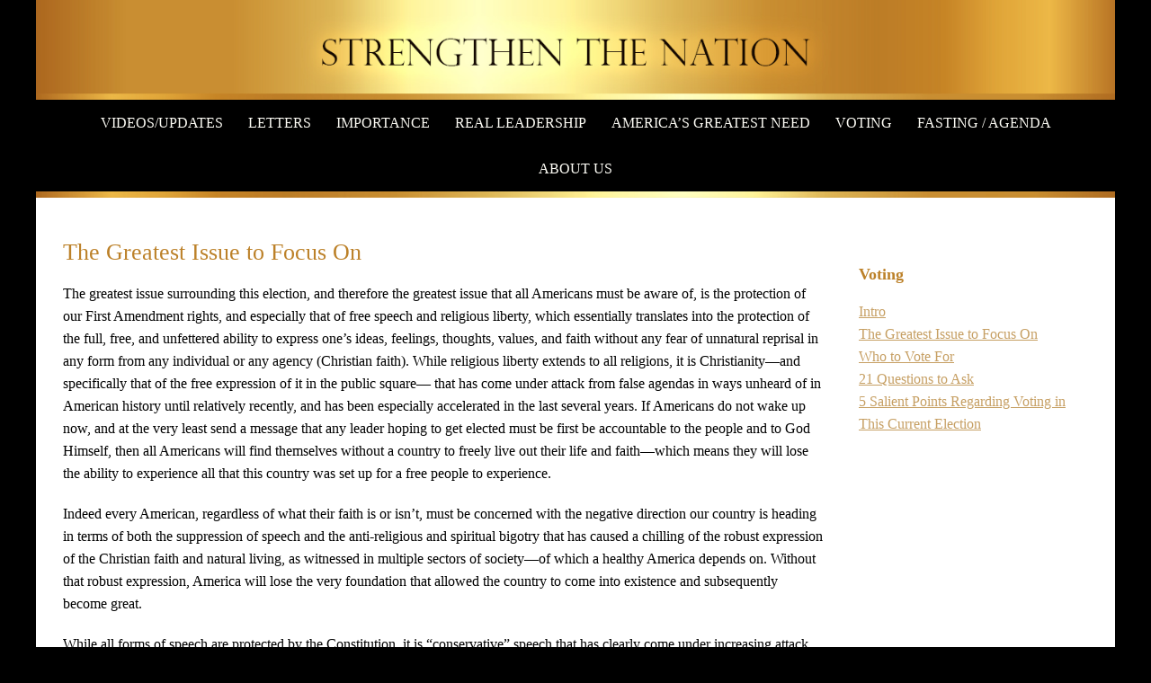

--- FILE ---
content_type: text/html; charset=UTF-8
request_url: https://www.strengthenthenation.com/the-greatest-issue-to-focus-on/
body_size: 15529
content:

<!DOCTYPE html>
<html lang="en-US">
<head>
<meta http-equiv="X-UA-Compatible" content="IE=Edge">
<meta charset="UTF-8">
<meta name="viewport" content="width=device-width, initial-scale=1">
<link rel="profile" href="https://gmpg.org/xfn/11">

<meta name='robots' content='index, follow, max-image-preview:large, max-snippet:-1, max-video-preview:-1' />
	<style>img:is([sizes="auto" i], [sizes^="auto," i]) { contain-intrinsic-size: 3000px 1500px }</style>
	
	<!-- This site is optimized with the Yoast SEO plugin v24.9 - https://yoast.com/wordpress/plugins/seo/ -->
	<title>The Greatest Issue to Focus On - Strengthen the Nation</title>
	<link rel="canonical" href="https://www.strengthenthenation.com/the-greatest-issue-to-focus-on/" />
	<meta property="og:locale" content="en_US" />
	<meta property="og:type" content="article" />
	<meta property="og:title" content="The Greatest Issue to Focus On - Strengthen the Nation" />
	<meta property="og:description" content="The greatest issue surrounding this election, and therefore the greatest issue that all Americans must be aware of, is the protection of our First Amendment rights, and especially that of free speech and religious liberty, which essentially translates into the protection of the full, free, and unfettered ability to express one’s ideas, feelings, thoughts, values, [&hellip;]" />
	<meta property="og:url" content="https://www.strengthenthenation.com/the-greatest-issue-to-focus-on/" />
	<meta property="og:site_name" content="Strengthen the Nation" />
	<meta property="article:modified_time" content="2020-10-30T16:38:33+00:00" />
	<meta name="twitter:card" content="summary_large_image" />
	<meta name="twitter:label1" content="Est. reading time" />
	<meta name="twitter:data1" content="2 minutes" />
	<script type="application/ld+json" class="yoast-schema-graph">{"@context":"https://schema.org","@graph":[{"@type":"WebPage","@id":"https://www.strengthenthenation.com/the-greatest-issue-to-focus-on/","url":"https://www.strengthenthenation.com/the-greatest-issue-to-focus-on/","name":"The Greatest Issue to Focus On - Strengthen the Nation","isPartOf":{"@id":"https://www.strengthenthenation.com/#website"},"datePublished":"2020-10-05T05:21:07+00:00","dateModified":"2020-10-30T16:38:33+00:00","breadcrumb":{"@id":"https://www.strengthenthenation.com/the-greatest-issue-to-focus-on/#breadcrumb"},"inLanguage":"en-US","potentialAction":[{"@type":"ReadAction","target":["https://www.strengthenthenation.com/the-greatest-issue-to-focus-on/"]}]},{"@type":"BreadcrumbList","@id":"https://www.strengthenthenation.com/the-greatest-issue-to-focus-on/#breadcrumb","itemListElement":[{"@type":"ListItem","position":1,"name":"Home","item":"https://www.strengthenthenation.com/"},{"@type":"ListItem","position":2,"name":"The Greatest Issue to Focus On"}]},{"@type":"WebSite","@id":"https://www.strengthenthenation.com/#website","url":"https://www.strengthenthenation.com/","name":"Strengthen the Nation - Prayer for the 2024 Election","description":"Prayer for the 2024 Election","publisher":{"@id":"https://www.strengthenthenation.com/#organization"},"potentialAction":[{"@type":"SearchAction","target":{"@type":"EntryPoint","urlTemplate":"https://www.strengthenthenation.com/?s={search_term_string}"},"query-input":{"@type":"PropertyValueSpecification","valueRequired":true,"valueName":"search_term_string"}}],"inLanguage":"en-US"},{"@type":"Organization","@id":"https://www.strengthenthenation.com/#organization","name":"Strengthen the Nation","url":"https://www.strengthenthenation.com/","logo":{"@type":"ImageObject","inLanguage":"en-US","@id":"https://www.strengthenthenation.com/#/schema/logo/image/","url":"https://www.strengthenthenation.com/wp-content/uploads/2020/10/sign-up-to-fast-for-2020-vote.png","contentUrl":"https://www.strengthenthenation.com/wp-content/uploads/2020/10/sign-up-to-fast-for-2020-vote.png","width":403,"height":377,"caption":"Strengthen the Nation"},"image":{"@id":"https://www.strengthenthenation.com/#/schema/logo/image/"}}]}</script>
	<!-- / Yoast SEO plugin. -->


<link rel='dns-prefetch' href='//www.strengthenthenation.com' />
<link rel='dns-prefetch' href='//stats.wp.com' />
<link rel="alternate" type="application/rss+xml" title="Strengthen the Nation &raquo; Feed" href="https://www.strengthenthenation.com/feed/" />
<link rel="alternate" type="application/rss+xml" title="Strengthen the Nation &raquo; Comments Feed" href="https://www.strengthenthenation.com/comments/feed/" />
<script type="text/javascript">
/* <![CDATA[ */
window._wpemojiSettings = {"baseUrl":"https:\/\/s.w.org\/images\/core\/emoji\/16.0.1\/72x72\/","ext":".png","svgUrl":"https:\/\/s.w.org\/images\/core\/emoji\/16.0.1\/svg\/","svgExt":".svg","source":{"concatemoji":"https:\/\/www.strengthenthenation.com\/wp-includes\/js\/wp-emoji-release.min.js?ver=6.8.3"}};
/*! This file is auto-generated */
!function(s,n){var o,i,e;function c(e){try{var t={supportTests:e,timestamp:(new Date).valueOf()};sessionStorage.setItem(o,JSON.stringify(t))}catch(e){}}function p(e,t,n){e.clearRect(0,0,e.canvas.width,e.canvas.height),e.fillText(t,0,0);var t=new Uint32Array(e.getImageData(0,0,e.canvas.width,e.canvas.height).data),a=(e.clearRect(0,0,e.canvas.width,e.canvas.height),e.fillText(n,0,0),new Uint32Array(e.getImageData(0,0,e.canvas.width,e.canvas.height).data));return t.every(function(e,t){return e===a[t]})}function u(e,t){e.clearRect(0,0,e.canvas.width,e.canvas.height),e.fillText(t,0,0);for(var n=e.getImageData(16,16,1,1),a=0;a<n.data.length;a++)if(0!==n.data[a])return!1;return!0}function f(e,t,n,a){switch(t){case"flag":return n(e,"\ud83c\udff3\ufe0f\u200d\u26a7\ufe0f","\ud83c\udff3\ufe0f\u200b\u26a7\ufe0f")?!1:!n(e,"\ud83c\udde8\ud83c\uddf6","\ud83c\udde8\u200b\ud83c\uddf6")&&!n(e,"\ud83c\udff4\udb40\udc67\udb40\udc62\udb40\udc65\udb40\udc6e\udb40\udc67\udb40\udc7f","\ud83c\udff4\u200b\udb40\udc67\u200b\udb40\udc62\u200b\udb40\udc65\u200b\udb40\udc6e\u200b\udb40\udc67\u200b\udb40\udc7f");case"emoji":return!a(e,"\ud83e\udedf")}return!1}function g(e,t,n,a){var r="undefined"!=typeof WorkerGlobalScope&&self instanceof WorkerGlobalScope?new OffscreenCanvas(300,150):s.createElement("canvas"),o=r.getContext("2d",{willReadFrequently:!0}),i=(o.textBaseline="top",o.font="600 32px Arial",{});return e.forEach(function(e){i[e]=t(o,e,n,a)}),i}function t(e){var t=s.createElement("script");t.src=e,t.defer=!0,s.head.appendChild(t)}"undefined"!=typeof Promise&&(o="wpEmojiSettingsSupports",i=["flag","emoji"],n.supports={everything:!0,everythingExceptFlag:!0},e=new Promise(function(e){s.addEventListener("DOMContentLoaded",e,{once:!0})}),new Promise(function(t){var n=function(){try{var e=JSON.parse(sessionStorage.getItem(o));if("object"==typeof e&&"number"==typeof e.timestamp&&(new Date).valueOf()<e.timestamp+604800&&"object"==typeof e.supportTests)return e.supportTests}catch(e){}return null}();if(!n){if("undefined"!=typeof Worker&&"undefined"!=typeof OffscreenCanvas&&"undefined"!=typeof URL&&URL.createObjectURL&&"undefined"!=typeof Blob)try{var e="postMessage("+g.toString()+"("+[JSON.stringify(i),f.toString(),p.toString(),u.toString()].join(",")+"));",a=new Blob([e],{type:"text/javascript"}),r=new Worker(URL.createObjectURL(a),{name:"wpTestEmojiSupports"});return void(r.onmessage=function(e){c(n=e.data),r.terminate(),t(n)})}catch(e){}c(n=g(i,f,p,u))}t(n)}).then(function(e){for(var t in e)n.supports[t]=e[t],n.supports.everything=n.supports.everything&&n.supports[t],"flag"!==t&&(n.supports.everythingExceptFlag=n.supports.everythingExceptFlag&&n.supports[t]);n.supports.everythingExceptFlag=n.supports.everythingExceptFlag&&!n.supports.flag,n.DOMReady=!1,n.readyCallback=function(){n.DOMReady=!0}}).then(function(){return e}).then(function(){var e;n.supports.everything||(n.readyCallback(),(e=n.source||{}).concatemoji?t(e.concatemoji):e.wpemoji&&e.twemoji&&(t(e.twemoji),t(e.wpemoji)))}))}((window,document),window._wpemojiSettings);
/* ]]> */
</script>
<style id='wp-emoji-styles-inline-css' type='text/css'>

	img.wp-smiley, img.emoji {
		display: inline !important;
		border: none !important;
		box-shadow: none !important;
		height: 1em !important;
		width: 1em !important;
		margin: 0 0.07em !important;
		vertical-align: -0.1em !important;
		background: none !important;
		padding: 0 !important;
	}
</style>
<link rel='stylesheet' id='wp-block-library-css' href='https://www.strengthenthenation.com/wp-includes/css/dist/block-library/style.min.css?ver=6.8.3' type='text/css' media='all' />
<style id='wp-block-library-theme-inline-css' type='text/css'>
.wp-block-audio :where(figcaption){color:#555;font-size:13px;text-align:center}.is-dark-theme .wp-block-audio :where(figcaption){color:#ffffffa6}.wp-block-audio{margin:0 0 1em}.wp-block-code{border:1px solid #ccc;border-radius:4px;font-family:Menlo,Consolas,monaco,monospace;padding:.8em 1em}.wp-block-embed :where(figcaption){color:#555;font-size:13px;text-align:center}.is-dark-theme .wp-block-embed :where(figcaption){color:#ffffffa6}.wp-block-embed{margin:0 0 1em}.blocks-gallery-caption{color:#555;font-size:13px;text-align:center}.is-dark-theme .blocks-gallery-caption{color:#ffffffa6}:root :where(.wp-block-image figcaption){color:#555;font-size:13px;text-align:center}.is-dark-theme :root :where(.wp-block-image figcaption){color:#ffffffa6}.wp-block-image{margin:0 0 1em}.wp-block-pullquote{border-bottom:4px solid;border-top:4px solid;color:currentColor;margin-bottom:1.75em}.wp-block-pullquote cite,.wp-block-pullquote footer,.wp-block-pullquote__citation{color:currentColor;font-size:.8125em;font-style:normal;text-transform:uppercase}.wp-block-quote{border-left:.25em solid;margin:0 0 1.75em;padding-left:1em}.wp-block-quote cite,.wp-block-quote footer{color:currentColor;font-size:.8125em;font-style:normal;position:relative}.wp-block-quote:where(.has-text-align-right){border-left:none;border-right:.25em solid;padding-left:0;padding-right:1em}.wp-block-quote:where(.has-text-align-center){border:none;padding-left:0}.wp-block-quote.is-large,.wp-block-quote.is-style-large,.wp-block-quote:where(.is-style-plain){border:none}.wp-block-search .wp-block-search__label{font-weight:700}.wp-block-search__button{border:1px solid #ccc;padding:.375em .625em}:where(.wp-block-group.has-background){padding:1.25em 2.375em}.wp-block-separator.has-css-opacity{opacity:.4}.wp-block-separator{border:none;border-bottom:2px solid;margin-left:auto;margin-right:auto}.wp-block-separator.has-alpha-channel-opacity{opacity:1}.wp-block-separator:not(.is-style-wide):not(.is-style-dots){width:100px}.wp-block-separator.has-background:not(.is-style-dots){border-bottom:none;height:1px}.wp-block-separator.has-background:not(.is-style-wide):not(.is-style-dots){height:2px}.wp-block-table{margin:0 0 1em}.wp-block-table td,.wp-block-table th{word-break:normal}.wp-block-table :where(figcaption){color:#555;font-size:13px;text-align:center}.is-dark-theme .wp-block-table :where(figcaption){color:#ffffffa6}.wp-block-video :where(figcaption){color:#555;font-size:13px;text-align:center}.is-dark-theme .wp-block-video :where(figcaption){color:#ffffffa6}.wp-block-video{margin:0 0 1em}:root :where(.wp-block-template-part.has-background){margin-bottom:0;margin-top:0;padding:1.25em 2.375em}
</style>
<style id='classic-theme-styles-inline-css' type='text/css'>
/*! This file is auto-generated */
.wp-block-button__link{color:#fff;background-color:#32373c;border-radius:9999px;box-shadow:none;text-decoration:none;padding:calc(.667em + 2px) calc(1.333em + 2px);font-size:1.125em}.wp-block-file__button{background:#32373c;color:#fff;text-decoration:none}
</style>
<link rel='stylesheet' id='mediaelement-css' href='https://www.strengthenthenation.com/wp-includes/js/mediaelement/mediaelementplayer-legacy.min.css?ver=4.2.17' type='text/css' media='all' />
<link rel='stylesheet' id='wp-mediaelement-css' href='https://www.strengthenthenation.com/wp-includes/js/mediaelement/wp-mediaelement.min.css?ver=6.8.3' type='text/css' media='all' />
<style id='jetpack-sharing-buttons-style-inline-css' type='text/css'>
.jetpack-sharing-buttons__services-list{display:flex;flex-direction:row;flex-wrap:wrap;gap:0;list-style-type:none;margin:5px;padding:0}.jetpack-sharing-buttons__services-list.has-small-icon-size{font-size:12px}.jetpack-sharing-buttons__services-list.has-normal-icon-size{font-size:16px}.jetpack-sharing-buttons__services-list.has-large-icon-size{font-size:24px}.jetpack-sharing-buttons__services-list.has-huge-icon-size{font-size:36px}@media print{.jetpack-sharing-buttons__services-list{display:none!important}}.editor-styles-wrapper .wp-block-jetpack-sharing-buttons{gap:0;padding-inline-start:0}ul.jetpack-sharing-buttons__services-list.has-background{padding:1.25em 2.375em}
</style>
<style id='global-styles-inline-css' type='text/css'>
:root{--wp--preset--aspect-ratio--square: 1;--wp--preset--aspect-ratio--4-3: 4/3;--wp--preset--aspect-ratio--3-4: 3/4;--wp--preset--aspect-ratio--3-2: 3/2;--wp--preset--aspect-ratio--2-3: 2/3;--wp--preset--aspect-ratio--16-9: 16/9;--wp--preset--aspect-ratio--9-16: 9/16;--wp--preset--color--black: #000000;--wp--preset--color--cyan-bluish-gray: #abb8c3;--wp--preset--color--white: #ffffff;--wp--preset--color--pale-pink: #f78da7;--wp--preset--color--vivid-red: #cf2e2e;--wp--preset--color--luminous-vivid-orange: #ff6900;--wp--preset--color--luminous-vivid-amber: #fcb900;--wp--preset--color--light-green-cyan: #7bdcb5;--wp--preset--color--vivid-green-cyan: #00d084;--wp--preset--color--pale-cyan-blue: #8ed1fc;--wp--preset--color--vivid-cyan-blue: #0693e3;--wp--preset--color--vivid-purple: #9b51e0;--wp--preset--gradient--vivid-cyan-blue-to-vivid-purple: linear-gradient(135deg,rgba(6,147,227,1) 0%,rgb(155,81,224) 100%);--wp--preset--gradient--light-green-cyan-to-vivid-green-cyan: linear-gradient(135deg,rgb(122,220,180) 0%,rgb(0,208,130) 100%);--wp--preset--gradient--luminous-vivid-amber-to-luminous-vivid-orange: linear-gradient(135deg,rgba(252,185,0,1) 0%,rgba(255,105,0,1) 100%);--wp--preset--gradient--luminous-vivid-orange-to-vivid-red: linear-gradient(135deg,rgba(255,105,0,1) 0%,rgb(207,46,46) 100%);--wp--preset--gradient--very-light-gray-to-cyan-bluish-gray: linear-gradient(135deg,rgb(238,238,238) 0%,rgb(169,184,195) 100%);--wp--preset--gradient--cool-to-warm-spectrum: linear-gradient(135deg,rgb(74,234,220) 0%,rgb(151,120,209) 20%,rgb(207,42,186) 40%,rgb(238,44,130) 60%,rgb(251,105,98) 80%,rgb(254,248,76) 100%);--wp--preset--gradient--blush-light-purple: linear-gradient(135deg,rgb(255,206,236) 0%,rgb(152,150,240) 100%);--wp--preset--gradient--blush-bordeaux: linear-gradient(135deg,rgb(254,205,165) 0%,rgb(254,45,45) 50%,rgb(107,0,62) 100%);--wp--preset--gradient--luminous-dusk: linear-gradient(135deg,rgb(255,203,112) 0%,rgb(199,81,192) 50%,rgb(65,88,208) 100%);--wp--preset--gradient--pale-ocean: linear-gradient(135deg,rgb(255,245,203) 0%,rgb(182,227,212) 50%,rgb(51,167,181) 100%);--wp--preset--gradient--electric-grass: linear-gradient(135deg,rgb(202,248,128) 0%,rgb(113,206,126) 100%);--wp--preset--gradient--midnight: linear-gradient(135deg,rgb(2,3,129) 0%,rgb(40,116,252) 100%);--wp--preset--font-size--small: 13px;--wp--preset--font-size--medium: 20px;--wp--preset--font-size--large: 36px;--wp--preset--font-size--x-large: 42px;--wp--preset--spacing--20: 0.44rem;--wp--preset--spacing--30: 0.67rem;--wp--preset--spacing--40: 1rem;--wp--preset--spacing--50: 1.5rem;--wp--preset--spacing--60: 2.25rem;--wp--preset--spacing--70: 3.38rem;--wp--preset--spacing--80: 5.06rem;--wp--preset--shadow--natural: 6px 6px 9px rgba(0, 0, 0, 0.2);--wp--preset--shadow--deep: 12px 12px 50px rgba(0, 0, 0, 0.4);--wp--preset--shadow--sharp: 6px 6px 0px rgba(0, 0, 0, 0.2);--wp--preset--shadow--outlined: 6px 6px 0px -3px rgba(255, 255, 255, 1), 6px 6px rgba(0, 0, 0, 1);--wp--preset--shadow--crisp: 6px 6px 0px rgba(0, 0, 0, 1);}:where(.is-layout-flex){gap: 0.5em;}:where(.is-layout-grid){gap: 0.5em;}body .is-layout-flex{display: flex;}.is-layout-flex{flex-wrap: wrap;align-items: center;}.is-layout-flex > :is(*, div){margin: 0;}body .is-layout-grid{display: grid;}.is-layout-grid > :is(*, div){margin: 0;}:where(.wp-block-columns.is-layout-flex){gap: 2em;}:where(.wp-block-columns.is-layout-grid){gap: 2em;}:where(.wp-block-post-template.is-layout-flex){gap: 1.25em;}:where(.wp-block-post-template.is-layout-grid){gap: 1.25em;}.has-black-color{color: var(--wp--preset--color--black) !important;}.has-cyan-bluish-gray-color{color: var(--wp--preset--color--cyan-bluish-gray) !important;}.has-white-color{color: var(--wp--preset--color--white) !important;}.has-pale-pink-color{color: var(--wp--preset--color--pale-pink) !important;}.has-vivid-red-color{color: var(--wp--preset--color--vivid-red) !important;}.has-luminous-vivid-orange-color{color: var(--wp--preset--color--luminous-vivid-orange) !important;}.has-luminous-vivid-amber-color{color: var(--wp--preset--color--luminous-vivid-amber) !important;}.has-light-green-cyan-color{color: var(--wp--preset--color--light-green-cyan) !important;}.has-vivid-green-cyan-color{color: var(--wp--preset--color--vivid-green-cyan) !important;}.has-pale-cyan-blue-color{color: var(--wp--preset--color--pale-cyan-blue) !important;}.has-vivid-cyan-blue-color{color: var(--wp--preset--color--vivid-cyan-blue) !important;}.has-vivid-purple-color{color: var(--wp--preset--color--vivid-purple) !important;}.has-black-background-color{background-color: var(--wp--preset--color--black) !important;}.has-cyan-bluish-gray-background-color{background-color: var(--wp--preset--color--cyan-bluish-gray) !important;}.has-white-background-color{background-color: var(--wp--preset--color--white) !important;}.has-pale-pink-background-color{background-color: var(--wp--preset--color--pale-pink) !important;}.has-vivid-red-background-color{background-color: var(--wp--preset--color--vivid-red) !important;}.has-luminous-vivid-orange-background-color{background-color: var(--wp--preset--color--luminous-vivid-orange) !important;}.has-luminous-vivid-amber-background-color{background-color: var(--wp--preset--color--luminous-vivid-amber) !important;}.has-light-green-cyan-background-color{background-color: var(--wp--preset--color--light-green-cyan) !important;}.has-vivid-green-cyan-background-color{background-color: var(--wp--preset--color--vivid-green-cyan) !important;}.has-pale-cyan-blue-background-color{background-color: var(--wp--preset--color--pale-cyan-blue) !important;}.has-vivid-cyan-blue-background-color{background-color: var(--wp--preset--color--vivid-cyan-blue) !important;}.has-vivid-purple-background-color{background-color: var(--wp--preset--color--vivid-purple) !important;}.has-black-border-color{border-color: var(--wp--preset--color--black) !important;}.has-cyan-bluish-gray-border-color{border-color: var(--wp--preset--color--cyan-bluish-gray) !important;}.has-white-border-color{border-color: var(--wp--preset--color--white) !important;}.has-pale-pink-border-color{border-color: var(--wp--preset--color--pale-pink) !important;}.has-vivid-red-border-color{border-color: var(--wp--preset--color--vivid-red) !important;}.has-luminous-vivid-orange-border-color{border-color: var(--wp--preset--color--luminous-vivid-orange) !important;}.has-luminous-vivid-amber-border-color{border-color: var(--wp--preset--color--luminous-vivid-amber) !important;}.has-light-green-cyan-border-color{border-color: var(--wp--preset--color--light-green-cyan) !important;}.has-vivid-green-cyan-border-color{border-color: var(--wp--preset--color--vivid-green-cyan) !important;}.has-pale-cyan-blue-border-color{border-color: var(--wp--preset--color--pale-cyan-blue) !important;}.has-vivid-cyan-blue-border-color{border-color: var(--wp--preset--color--vivid-cyan-blue) !important;}.has-vivid-purple-border-color{border-color: var(--wp--preset--color--vivid-purple) !important;}.has-vivid-cyan-blue-to-vivid-purple-gradient-background{background: var(--wp--preset--gradient--vivid-cyan-blue-to-vivid-purple) !important;}.has-light-green-cyan-to-vivid-green-cyan-gradient-background{background: var(--wp--preset--gradient--light-green-cyan-to-vivid-green-cyan) !important;}.has-luminous-vivid-amber-to-luminous-vivid-orange-gradient-background{background: var(--wp--preset--gradient--luminous-vivid-amber-to-luminous-vivid-orange) !important;}.has-luminous-vivid-orange-to-vivid-red-gradient-background{background: var(--wp--preset--gradient--luminous-vivid-orange-to-vivid-red) !important;}.has-very-light-gray-to-cyan-bluish-gray-gradient-background{background: var(--wp--preset--gradient--very-light-gray-to-cyan-bluish-gray) !important;}.has-cool-to-warm-spectrum-gradient-background{background: var(--wp--preset--gradient--cool-to-warm-spectrum) !important;}.has-blush-light-purple-gradient-background{background: var(--wp--preset--gradient--blush-light-purple) !important;}.has-blush-bordeaux-gradient-background{background: var(--wp--preset--gradient--blush-bordeaux) !important;}.has-luminous-dusk-gradient-background{background: var(--wp--preset--gradient--luminous-dusk) !important;}.has-pale-ocean-gradient-background{background: var(--wp--preset--gradient--pale-ocean) !important;}.has-electric-grass-gradient-background{background: var(--wp--preset--gradient--electric-grass) !important;}.has-midnight-gradient-background{background: var(--wp--preset--gradient--midnight) !important;}.has-small-font-size{font-size: var(--wp--preset--font-size--small) !important;}.has-medium-font-size{font-size: var(--wp--preset--font-size--medium) !important;}.has-large-font-size{font-size: var(--wp--preset--font-size--large) !important;}.has-x-large-font-size{font-size: var(--wp--preset--font-size--x-large) !important;}
:where(.wp-block-post-template.is-layout-flex){gap: 1.25em;}:where(.wp-block-post-template.is-layout-grid){gap: 1.25em;}
:where(.wp-block-columns.is-layout-flex){gap: 2em;}:where(.wp-block-columns.is-layout-grid){gap: 2em;}
:root :where(.wp-block-pullquote){font-size: 1.5em;line-height: 1.6;}
</style>
<link rel='stylesheet' id='puresimple-responsive-css' href='https://www.strengthenthenation.com/wp-content/themes/puresimple-main/css/responsive.min.css?ver=3.1.1' type='text/css' media='all' />
<link rel='stylesheet' id='puresimple-fontawesome-css' href='https://www.strengthenthenation.com/wp-content/themes/puresimple-main/css/font-awesome.min.css?ver=4.4.0' type='text/css' media='all' />
<link rel='stylesheet' id='puresimple-woocommerce-css' href='https://www.strengthenthenation.com/wp-content/themes/puresimple-main/woocommerce/woocommerce.css?ver=4.3.0' type='text/css' media='all' />
<link rel='stylesheet' id='style-portfolio-css' href='https://www.strengthenthenation.com/wp-content/themes/puresimple-main/css/portfolio.css?ver=4.3.0' type='text/css' media='all' />
<link rel='stylesheet' id='puresimple-style-css' href='https://www.strengthenthenation.com/wp-content/themes/puresimple-main/style.css?ver=4.6.0' type='text/css' media='all' />
<link rel='stylesheet' id='sharedaddy-css' href='https://www.strengthenthenation.com/wp-content/plugins/jetpack/modules/sharedaddy/sharing.css?ver=14.5' type='text/css' media='all' />
<link rel='stylesheet' id='social-logos-css' href='https://www.strengthenthenation.com/wp-content/plugins/jetpack/_inc/social-logos/social-logos.min.css?ver=14.5' type='text/css' media='all' />
<script type="text/javascript" src="https://www.strengthenthenation.com/wp-includes/js/jquery/jquery.min.js?ver=3.7.1" id="jquery-core-js"></script>
<script type="text/javascript" src="https://www.strengthenthenation.com/wp-includes/js/jquery/jquery-migrate.min.js?ver=3.4.1" id="jquery-migrate-js"></script>
<script type="text/javascript" src="https://www.strengthenthenation.com/wp-content/themes/puresimple-main/js/jquery-ui.js?ver=6.8.3" id="puresimple-jquery-ui-js"></script>
<script type="text/javascript" src="https://www.strengthenthenation.com/wp-content/themes/puresimple-main/js/woocommerce-zoom.js?ver=6.8.3" id="woocommerce-zoom-js"></script>
<link rel="https://api.w.org/" href="https://www.strengthenthenation.com/wp-json/" /><link rel="alternate" title="JSON" type="application/json" href="https://www.strengthenthenation.com/wp-json/wp/v2/pages/36" /><link rel="EditURI" type="application/rsd+xml" title="RSD" href="https://www.strengthenthenation.com/xmlrpc.php?rsd" />
<meta name="generator" content="WordPress 6.8.3" />
<link rel='shortlink' href='https://www.strengthenthenation.com/?p=36' />
<link rel="alternate" title="oEmbed (JSON)" type="application/json+oembed" href="https://www.strengthenthenation.com/wp-json/oembed/1.0/embed?url=https%3A%2F%2Fwww.strengthenthenation.com%2Fthe-greatest-issue-to-focus-on%2F" />
<link rel="alternate" title="oEmbed (XML)" type="text/xml+oembed" href="https://www.strengthenthenation.com/wp-json/oembed/1.0/embed?url=https%3A%2F%2Fwww.strengthenthenation.com%2Fthe-greatest-issue-to-focus-on%2F&#038;format=xml" />
	<style>img#wpstats{display:none}</style>
		<style type="text/css">
html {font-size: 100%;} body{background-color:#000000;}a, a:visited {color:#c69f63;}a:focus, a:hover {color:#767676;}.more-link a {background-color: #789993;	color: #ffffff;}.more-link a:hover {background-color: #a48a61; color: #ffffff;}#footer-menu a {color: #fefdf6;}#footer-menu a:hover {color: #767676;}#bottom-wrapper a,#bottom-wrapper .tagcloud a {color: #ffffff;}#bottom-wrapper a:hover {color: #cadad7;}#bottom-wrapper .tagcloud a {border-color: #cadad7;}#socialbar .socialicon {background-color: #42474d;}#socialbar a {color: #767676;}#socialbar a:hover {color: #9c9c9c;}.entry-title {font-size: 1.625rem;}.widget-title {font-size: 1.313rem;}#content {font-size: 1rem;}#bottom-wrapper {font-size: 1rem;}.site-tagline:before {background-color: #b9b9b9;}#cta {background-color:#ffffff;}h1 {font-size: 1.75rem;}h2 {font-size: 1.625rem;}h3 {font-size: 1.438rem;}h4 {font-size: 1.125rem;}h5 {font-size: 1rem;}h6 {font-size: 0.875rem;}#cta-heading {color:#4c4c4c;}.entry-title, .entry-title a {color:#bc8129;}.type-page .entry-title::after {background-color:#789993;}.widget-title {color:#fefdf6;}#bottom-wrapper .widget-title {color:#000000;}#footer-heading {color:#bc8a3e;}#bottom-wrapper {background-color:#a5821a;} #pure-headercaption { color: #fff }.menu-toggle {background-color: #bc8a3e; color: #fefdf6;} .site-navigation.toggled-on a {background: #bc8a3e; color:#ffffff;}

@media screen and (min-width: 783px) {.site-navigation ul {font-size: 1rem;}.primary-navigation li li > a {font-size: 1rem;}.primary-navigation li li > a {color:#fefdf6; border-color:#bc8129;}.primary-navigation li a,.site-navigation a:hover,.site-navigation .current-menu-item > a,.site-navigation .current-menu-item > a,.site-navigation .current-menu-ancestor > a {color:#fefdf6;}.primary-navigation ul ul,.primary-navigation li a:hover,.primary-navigation li li:hover > a,.primary-navigation li li.focus > a,.primary-navigation ul ul a:hover,.primary-navigation ul ul li.focus > a {background-color:#bc8129;}.site-navigation .current-menu-item > a,
.site-navigation .current-menu-ancestor > a {background-color: #000000;}	.home.current-menu-item a {background: none;}}
</style>
<script type="text/javascript">
	(function ( $ ) {
		$(document).ready(function(){
			var active = $("<p></p>").text();
			var scroll_number = $("<p></p>").text();

			if (active == 1) {
				$(window).scroll(function() {
				if ($(window).scrollTop() > scroll_number) {
            		navigation_scrolling();
      			}
				else {
            		$(".navigation").css({"position":"relative"});
		 		}
   			});

			function navigation_scrolling () {
            	 $(".navigation ").css({"position":"fixed", "right":"0px", "left":"0px", "top": "0px","z-index":"9999"});
			}

			}
		});


})(jQuery);

</script>
<style type="text/css">.recentcomments a{display:inline !important;padding:0 !important;margin:0 !important;}</style><link rel="icon" href="https://www.strengthenthenation.com/wp-content/uploads/2020/10/cropped-vote-2020-president-of-the-united-states-1-32x32.jpg" sizes="32x32" />
<link rel="icon" href="https://www.strengthenthenation.com/wp-content/uploads/2020/10/cropped-vote-2020-president-of-the-united-states-1-192x192.jpg" sizes="192x192" />
<link rel="apple-touch-icon" href="https://www.strengthenthenation.com/wp-content/uploads/2020/10/cropped-vote-2020-president-of-the-united-states-1-180x180.jpg" />
<meta name="msapplication-TileImage" content="https://www.strengthenthenation.com/wp-content/uploads/2020/10/cropped-vote-2020-president-of-the-united-states-1-270x270.jpg" />
		<style type="text/css" id="wp-custom-css">
			#page {
	border-top: 0;
	box-shadow: 0 0 0 0 rgba(0,0,0,0);
}

#page.boxsmall {
	max-width: 1200px;
	margin: 0 auto;
}

.type-page .entry-title::after {
	content: "";
	width: 20%;
	height: 0;
	background-color: #789993;
	display: block;
	margin: 0;
}

#bottom-wrapper {
	background-image: url("/wp-content/uploads/2020/10/gold-bg.jpg");
}

#content {
    padding: 0px;
}

.entry-title, .entry-meta {
    margin: 3rem 0 auto;
}

.navigation {
    font-family:'Perpetua Titling MT W00 Light';
}

body {
    font-family:'Perpetua MT W03 Regular';
}		</style>
		</head>

<body data-rsssl=1 class="wp-singular page-template-default page page-id-36 wp-theme-puresimple-main metaslider-plugin">
<!-- add move to top feture -->

<div id="page" class="boxsmall hfeed site">
	<a class="skip-link screen-reader-text" href="#content">Skip to content</a>
<div id="metaslider-id-232" style="width: 100%;" class="ml-slider-3-97-0 metaslider metaslider-flex metaslider-232 ml-slider ms-theme-default nav-hidden" role="region" aria-roledescription="Slideshow" aria-label="strengthen the nation" data-width="1400">
    <div id="metaslider_container_232">
        <div id="metaslider_232">
            <ul class='slides'>
                <li style="display: block; width: 100%;" class="slide-234 ms-image " aria-roledescription="slide" aria-label="slide-234" data-date="2020-10-26 05:56:27"><a href="https://www.strengthenthenation.com/" target="_self" class="metaslider_image_link"><img src="https://www.strengthenthenation.com/wp-content/uploads/2020/10/strengthen-the-nation-presidential-vote-2020.jpg" height="130" width="1400" alt="" class="slider-232 slide-234" title="strengthen-the-nation-presidential-vote-2020" /></a></li>
            </ul>
        </div>
        
    </div>
</div>	<div class="navigation clearfix" style="background-color: #000000;">
  	<div class="container">
      	<div class="row">
         	<div class="col-md-12">
	            <div id="navbar" class="navbar">

					<nav id="primary-navigation" class="site-navigation primary-navigation" role="navigation">
					  	<button for="drop" class="menu-toggle toggle visible-xs visible-sm hidden-md hidden-lg">Menu</button>
						<input type="checkbox" id="drop" />
						<ul id="menu-main-menu" class="nav-menu"><li id="menu-item-681" class="menu-item menu-item-type-custom menu-item-object-custom menu-item-has-children menu-item-681"><a href="#">Videos/Updates</a><label for="drop-681" class="toggle">+</label><input type="checkbox" id="drop-681"/>
<ul class="sub-menu">
	<li id="menu-item-612" class="menu-item menu-item-type-post_type menu-item-object-page menu-item-612"><a href="https://www.strengthenthenation.com/introduction/">Videos/Updates</a></li>
	<li id="menu-item-687" class="menu-item menu-item-type-post_type menu-item-object-page menu-item-687"><a href="https://www.strengthenthenation.com/gods-hand-in-the-2024-election/">God’s Hand in the 2024 Election</a></li>
	<li id="menu-item-378" class="menu-item menu-item-type-post_type menu-item-object-page menu-item-378"><a href="https://www.strengthenthenation.com/join-us/">Join Us!</a></li>
</ul>
</li>
<li id="menu-item-699" class="menu-item menu-item-type-custom menu-item-object-custom menu-item-has-children menu-item-699"><a href="#">Letters</a><label for="drop-699" class="toggle">+</label><input type="checkbox" id="drop-699"/>
<ul class="sub-menu">
	<li id="menu-item-616" class="menu-item menu-item-type-post_type menu-item-object-page menu-item-616"><a href="https://www.strengthenthenation.com/message-to-america-first-leaders/">Save Our Nation</a></li>
	<li id="menu-item-709" class="menu-item menu-item-type-post_type menu-item-object-page menu-item-709"><a href="https://www.strengthenthenation.com/covid-19-vaccine-mandates/">Covid-19 Vaccine Mandates</a></li>
</ul>
</li>
<li id="menu-item-300" class="menu-item menu-item-type-custom menu-item-object-custom menu-item-has-children menu-item-300"><a>Importance</a><label for="drop-300" class="toggle">+</label><input type="checkbox" id="drop-300"/>
<ul class="sub-menu">
	<li id="menu-item-627" class="menu-item menu-item-type-post_type menu-item-object-page menu-item-627"><a href="https://www.strengthenthenation.com/importance-of-the-2024-election/">Importance of the 2024 Election</a></li>
	<li id="menu-item-602" class="menu-item menu-item-type-post_type menu-item-object-page menu-item-602"><a href="https://www.strengthenthenation.com/why-fasting-and-prayer-is-needed/">Why Fasting and Prayer is Needed</a></li>
	<li id="menu-item-65" class="menu-item menu-item-type-post_type menu-item-object-page menu-item-65"><a href="https://www.strengthenthenation.com/importance-of-america/">Importance of America</a></li>
	<li id="menu-item-589" class="menu-item menu-item-type-post_type menu-item-object-page menu-item-589"><a href="https://www.strengthenthenation.com/importance-of-the-office-of-the-presidency/">Importance of the Office of the Presidency</a></li>
	<li id="menu-item-414" class="menu-item menu-item-type-post_type menu-item-object-page menu-item-414"><a href="https://www.strengthenthenation.com/purpose-and-goals/">Purpose and Goals</a></li>
	<li id="menu-item-607" class="menu-item menu-item-type-post_type menu-item-object-page menu-item-607"><a href="https://www.strengthenthenation.com/who-should-participate/">Who Should Participate?</a></li>
</ul>
</li>
<li id="menu-item-60" class="menu-item menu-item-type-custom menu-item-object-custom menu-item-has-children menu-item-60"><a>Real Leadership</a><label for="drop-60" class="toggle">+</label><input type="checkbox" id="drop-60"/>
<ul class="sub-menu">
	<li id="menu-item-640" class="menu-item menu-item-type-post_type menu-item-object-page menu-item-640"><a href="https://www.strengthenthenation.com/what-to-look-for-in-a-president/">What to Look for in a President</a></li>
	<li id="menu-item-637" class="menu-item menu-item-type-post_type menu-item-object-page menu-item-637"><a href="https://www.strengthenthenation.com/24-qualities-of-a-great-president/">24 Qualities of a Great President</a></li>
	<li id="menu-item-638" class="menu-item menu-item-type-post_type menu-item-object-page menu-item-638"><a href="https://www.strengthenthenation.com/6-roles-of-a-president/">6 Roles of a President</a></li>
	<li id="menu-item-639" class="menu-item menu-item-type-post_type menu-item-object-page menu-item-639"><a href="https://www.strengthenthenation.com/presidential-quotes-about-god-in-america/">Presidential Quotes Relating to the Spiritual Foundations of America</a></li>
	<li id="menu-item-69" class="menu-item menu-item-type-post_type menu-item-object-page menu-item-69"><a href="https://www.strengthenthenation.com/scripture-for-rulers/">Scripture for Rulers</a></li>
	<li id="menu-item-408" class="menu-item menu-item-type-post_type menu-item-object-page menu-item-408"><a href="https://www.strengthenthenation.com/why-america-does-not-have-enough-high-quality-leaders/">Why America Does Not Have Enough High Quality Leaders</a></li>
</ul>
</li>
<li id="menu-item-314" class="menu-item menu-item-type-custom menu-item-object-custom menu-item-has-children menu-item-314"><a>America&#8217;s Greatest Need</a><label for="drop-314" class="toggle">+</label><input type="checkbox" id="drop-314"/>
<ul class="sub-menu">
	<li id="menu-item-75" class="menu-item menu-item-type-post_type menu-item-object-page menu-item-75"><a href="https://www.strengthenthenation.com/americas-greatest-need/">America’s Greatest Need</a></li>
	<li id="menu-item-74" class="menu-item menu-item-type-post_type menu-item-object-page menu-item-74"><a href="https://www.strengthenthenation.com/americas-greatest-deception/">America’s Greatest Deception</a></li>
	<li id="menu-item-73" class="menu-item menu-item-type-post_type menu-item-object-page menu-item-73"><a href="https://www.strengthenthenation.com/7-principles-of-the-founders/">7 Principles of the Founders</a></li>
	<li id="menu-item-72" class="menu-item menu-item-type-post_type menu-item-object-page menu-item-72"><a href="https://www.strengthenthenation.com/3-historical-facts-of-the-founding-period/">4 Historical Facts of the Founding Period</a></li>
	<li id="menu-item-395" class="menu-item menu-item-type-post_type menu-item-object-page menu-item-395"><a href="https://www.strengthenthenation.com/core-american-rights-and-expectations/">Core American Rights And Expectations</a></li>
</ul>
</li>
<li id="menu-item-62" class="menu-item menu-item-type-custom menu-item-object-custom current-menu-ancestor current-menu-parent menu-item-has-children menu-item-62"><a>Voting</a><label for="drop-62" class="toggle">+</label><input type="checkbox" id="drop-62"/>
<ul class="sub-menu">
	<li id="menu-item-89" class="menu-item menu-item-type-post_type menu-item-object-page menu-item-89"><a href="https://www.strengthenthenation.com/intro/">Intro</a></li>
	<li id="menu-item-90" class="menu-item menu-item-type-post_type menu-item-object-page current-menu-item page_item page-item-36 current_page_item menu-item-90"><a href="https://www.strengthenthenation.com/the-greatest-issue-to-focus-on/" aria-current="page">The Greatest Issue to Focus On</a></li>
	<li id="menu-item-91" class="menu-item menu-item-type-post_type menu-item-object-page menu-item-91"><a href="https://www.strengthenthenation.com/who-to-vote-for/">Who to Vote For</a></li>
	<li id="menu-item-87" class="menu-item menu-item-type-post_type menu-item-object-page menu-item-87"><a href="https://www.strengthenthenation.com/21-questions-to-ask/">21 Questions to Ask</a></li>
</ul>
</li>
<li id="menu-item-63" class="menu-item menu-item-type-custom menu-item-object-custom menu-item-has-children menu-item-63"><a>Fasting / Agenda</a><label for="drop-63" class="toggle">+</label><input type="checkbox" id="drop-63"/>
<ul class="sub-menu">
	<li id="menu-item-96" class="menu-item menu-item-type-post_type menu-item-object-page menu-item-96"><a href="https://www.strengthenthenation.com/the-basis-of-fasting/">The Basis of Fasting</a></li>
	<li id="menu-item-95" class="menu-item menu-item-type-post_type menu-item-object-page menu-item-has-children menu-item-95"><a href="https://www.strengthenthenation.com/scriptural-rationale-for-prayer-and-fasting/">Scriptural Rationale for Prayer and Fasting</a><label for="drop-46" class="toggle">+</label><input type="checkbox" id="drop-46"/>
	<ul class="sub-menu">
		<li id="menu-item-626" class="menu-item menu-item-type-post_type menu-item-object-page menu-item-626"><a href="https://www.strengthenthenation.com/importance-of-the-2024-election/">Importance of the 2024 Election</a></li>
	</ul>
</li>
	<li id="menu-item-93" class="menu-item menu-item-type-post_type menu-item-object-page menu-item-93"><a href="https://www.strengthenthenation.com/fasting-in-american-history/">Fasting in American History</a></li>
	<li id="menu-item-92" class="menu-item menu-item-type-post_type menu-item-object-page menu-item-92"><a href="https://www.strengthenthenation.com/fasting-agenda/">Fasting Agenda</a></li>
	<li id="menu-item-94" class="menu-item menu-item-type-post_type menu-item-object-page menu-item-94"><a href="https://www.strengthenthenation.com/fasting-tips/">Fasting Tips</a></li>
	<li id="menu-item-97" class="menu-item menu-item-type-post_type menu-item-object-page menu-item-97"><a href="https://www.strengthenthenation.com/scripture-related-to-fasting/">Scripture Related to Fasting</a></li>
	<li id="menu-item-400" class="menu-item menu-item-type-post_type menu-item-object-page menu-item-400"><a href="https://www.strengthenthenation.com/prayer-focus/">Prayer Focus</a></li>
</ul>
</li>
<li id="menu-item-404" class="menu-item menu-item-type-custom menu-item-object-custom menu-item-has-children menu-item-404"><a>About Us</a><label for="drop-404" class="toggle">+</label><input type="checkbox" id="drop-404"/>
<ul class="sub-menu">
	<li id="menu-item-405" class="menu-item menu-item-type-post_type menu-item-object-page menu-item-405"><a href="https://www.strengthenthenation.com/about/">About/Contact</a></li>
	<li id="menu-item-403" class="menu-item menu-item-type-post_type menu-item-object-page menu-item-403"><a href="https://www.strengthenthenation.com/statement-of-commitment-to-american-leadership/">Statement of Commitment to American Leadership</a></li>
</ul>
</li>
</ul>					</nav>

				</div>
			</div>
		</div>
	</div>
</div>

<aside class="widget-area" role="complementary"><div id="page-banner" role="banner"><div id="metaslider-id-238" style="width: 100%;" class="ml-slider-3-97-0 metaslider metaslider-flex metaslider-238 ml-slider ms-theme-default nav-hidden nav-hidden" role="region" aria-roledescription="Slideshow" aria-label="New Slideshow" data-width="1400">
    <div id="metaslider_container_238">
        <div id="metaslider_238">
            <ul class='slides'>
                <li style="display: block; width: 100%;" class="slide-262 ms-image " aria-roledescription="slide" aria-label="slide-262" data-date="2020-10-26 06:58:09"><img src="https://www.strengthenthenation.com/wp-content/uploads/2020/10/gold-bar.jpg" height="8" width="1400" alt="" class="slider-238 slide-262" title="gold-bar" /></li>
            </ul>
        </div>
        
    </div>
</div></div></aside>
	<p style="display:none;" id="nav_position_scrolltop"></p>
	<p style="display:none;" id="nav_position_scrolltop_val"></p>




        

	<div id="primary" class="content-area">
		<div id="content" class="site-content" style="background-color: #ffffff; color:#000000;" role="main">
<div class="container">     
    <div class="row">
                <div class="col-md-9">  
                    
<article id="post-36" class="post-36 page type-page status-publish hentry">
	<header class="entry-header">
		<h1 class="entry-title">The Greatest Issue to Focus On</h1>	</header><!-- .entry-header -->

	<div class="entry-content">
		<p>The greatest issue surrounding this election, and therefore the greatest issue that all Americans must be aware of, is the protection of our First Amendment rights, and especially that of free speech and religious liberty, which essentially translates into the protection of the full, free, and unfettered ability to express one’s ideas, feelings, thoughts, values, and faith without any fear of unnatural reprisal in any form from any individual or any agency (Christian faith). While religious liberty extends to all religions, it is Christianity—and specifically that of the free expression of it in the public square— that has come under attack from false agendas in ways unheard of in American history until relatively recently, and has been especially accelerated in the last several years. If Americans do not wake up now, and at the very least send a message that any leader hoping to get elected must be first be accountable to the people and to God Himself, then all Americans will find themselves without a country to freely live out their life and faith—which means they will lose the ability to experience all that this country was set up for a free people to experience.</p>
<p>Indeed every American, regardless of what their faith is or isn’t, must be concerned with the negative direction our country is heading in terms of both the suppression of speech and the anti-religious and spiritual bigotry that has caused a chilling of the robust expression of the Christian faith and natural living, as witnessed in multiple sectors of society—of which a healthy America depends on. Without that robust expression, America will lose the very foundation that allowed the country to come into existence and subsequently become great.</p>
<p>While all forms of speech are protected by the Constitution, it is “conservative” speech that has clearly come under increasing attack and censorship from various agencies and controlling forces within our society. It is important to realize that this so-called conservative speech really translates into what was considered, just a short time ago, to be the most basic kind of normal, common sense speech that was so universally accepted as essential to the values and normalcy of our republic. The result of this is that the rules that protected speech about fundamental ideas are now being questioned, challenged, and changed by the day&#8211; thereby creating a chaos of principles and standards of communications.</p>
<div class="sharedaddy sd-sharing-enabled"><div class="robots-nocontent sd-block sd-social sd-social-icon sd-sharing"><h3 class="sd-title">Share this:</h3><div class="sd-content"><ul><li class="share-twitter"><a rel="nofollow noopener noreferrer" data-shared="sharing-twitter-36" class="share-twitter sd-button share-icon no-text" href="https://www.strengthenthenation.com/the-greatest-issue-to-focus-on/?share=twitter" target="_blank" title="Click to share on Twitter" ><span></span><span class="sharing-screen-reader-text">Click to share on Twitter (Opens in new window)</span></a></li><li class="share-facebook"><a rel="nofollow noopener noreferrer" data-shared="sharing-facebook-36" class="share-facebook sd-button share-icon no-text" href="https://www.strengthenthenation.com/the-greatest-issue-to-focus-on/?share=facebook" target="_blank" title="Click to share on Facebook" ><span></span><span class="sharing-screen-reader-text">Click to share on Facebook (Opens in new window)</span></a></li><li class="share-end"></li></ul></div></div></div>			</div><!-- .entry-content -->
	<footer class="entry-footer">
					        	</footer><!-- .entry-footer -->
</article><!-- #post-## -->
           
        </div>
                  <div class="col-md-3">
            <aside id="right-sidebar" class="widget-area" role="complementary"><div id="sow-editor-5" class="widget widget_sow-editor"><div
			
			class="so-widget-sow-editor so-widget-sow-editor-base"
			
		>
<div class="siteorigin-widget-tinymce textwidget">
	<p>&nbsp;</p>
<h4><span style="color: #bc8129;"><strong>Voting</strong></span></h4>
<p><a href="/intro/"><span style="text-decoration: underline;">Intro</span></a><br />
<a href="/the-greatest-issue-to-focus-on/"><span style="text-decoration: underline;">The Greatest Issue to Focus On</span></a><br />
<a href="/who-to-vote-for/"><span style="text-decoration: underline;">Who to Vote For</span></a><br />
<a href="/21-questions-to-ask/"><span style="text-decoration: underline;">21 Questions to Ask</span></a><br />
<a href="/6-points-for-this-current-election/"><span style="text-decoration: underline;">5 Salient Points Regarding Voting in This Current Election</span></a></p>
</div>
</div></div></aside>          </div>
          </div>      
</div>


    </div><!-- #content -->
</div><!-- #primary -->


<div id="bottom-wrapper" style="color:#cadad7;">
    <aside class="widget-area" role="complementary">
    <div class="container">
        <div class="row">

			                <div id="bottom1" class="col-md-12" role="complementary">
                    <div id="sow-editor-2" class="widget widget_sow-editor"><div
			
			class="so-widget-sow-editor so-widget-sow-editor-base"
			
		>
<div class="siteorigin-widget-tinymce textwidget">
	<h1 style="text-align: center;"><span style="color: #000000;">Join Forces All Across America!<br />
to STRENGTHEN THE NATION!!!</span></h1>
<h3 style="text-align: center;"><span style="color: #000000;"><em>Desperate times call for strong, brave, and positive action.</em></span></h3>
<p>&nbsp;</p>
</div>
</div></div>                </div><!-- #top1 -->
                        
                        
                        
                        
        </div>
    </div>
</aside>
</div>

    <footer id="site-footer" style="background-color:#000000; color:#bc8a3e;" role="contentinfo">

        
        <div id="social-wrapper">
            
	<div id="socialbar">
		<div id="social-icons"></div>	
       
	</div>
        </div>



        <nav id="footer-nav" role="navigation">
			        </nav>
            &copy;            2026 Strengthen the Nation. All content created &amp; written by Jay Etzel - <a href="https://www.gacoachingandconsulting.com">Great Aspirations</a>. Design &amp; Programming by <a href="https://www.exodusdesign.com">Exodus Design Studio</a>.&nbsp;All rights reserved.
    </footer>
</div><!-- #page -->
<script type="speculationrules">
{"prefetch":[{"source":"document","where":{"and":[{"href_matches":"\/*"},{"not":{"href_matches":["\/wp-*.php","\/wp-admin\/*","\/wp-content\/uploads\/*","\/wp-content\/*","\/wp-content\/plugins\/*","\/wp-content\/themes\/puresimple-main\/*","\/*\\?(.+)"]}},{"not":{"selector_matches":"a[rel~=\"nofollow\"]"}},{"not":{"selector_matches":".no-prefetch, .no-prefetch a"}}]},"eagerness":"conservative"}]}
</script>

	<script type="text/javascript">
		window.WPCOM_sharing_counts = {"https:\/\/www.strengthenthenation.com\/the-greatest-issue-to-focus-on\/":36};
	</script>
				<link rel='stylesheet' id='metaslider-flex-slider-css' href='https://www.strengthenthenation.com/wp-content/plugins/ml-slider/assets/sliders/flexslider/flexslider.css?ver=3.97.0' type='text/css' media='all' property='stylesheet' />
<link rel='stylesheet' id='metaslider-public-css' href='https://www.strengthenthenation.com/wp-content/plugins/ml-slider/assets/metaslider/public.css?ver=3.97.0' type='text/css' media='all' property='stylesheet' />
<style id='metaslider-public-inline-css' type='text/css'>
@media only screen and (max-width: 767px) {body.metaslider-plugin:after { display: none; content: "smartphone"; } .hide-arrows-smartphone .flex-direction-nav, .hide-navigation-smartphone .flex-control-paging, .hide-navigation-smartphone .flex-control-nav, .hide-navigation-smartphone .filmstrip, .hide-slideshow-smartphone, .metaslider-hidden-content.hide-smartphone{ display: none!important; }}@media only screen and (min-width : 768px) and (max-width: 1023px) {body.metaslider-plugin:after { display: none; content: "tablet"; } .hide-arrows-tablet .flex-direction-nav, .hide-navigation-tablet .flex-control-paging, .hide-navigation-tablet .flex-control-nav, .hide-navigation-tablet .filmstrip, .hide-slideshow-tablet, .metaslider-hidden-content.hide-tablet{ display: none!important; }}@media only screen and (min-width : 1024px) and (max-width: 1439px) {body.metaslider-plugin:after { display: none; content: "laptop"; } .hide-arrows-laptop .flex-direction-nav, .hide-navigation-laptop .flex-control-paging, .hide-navigation-laptop .flex-control-nav, .hide-navigation-laptop .filmstrip, .hide-slideshow-laptop, .metaslider-hidden-content.hide-laptop{ display: none!important; }}@media only screen and (min-width : 1440px) {body.metaslider-plugin:after { display: none; content: "desktop"; } .hide-arrows-desktop .flex-direction-nav, .hide-navigation-desktop .flex-control-paging, .hide-navigation-desktop .flex-control-nav, .hide-navigation-desktop .filmstrip, .hide-slideshow-desktop, .metaslider-hidden-content.hide-desktop{ display: none!important; }}
@media only screen and (max-width: 767px) {body.metaslider-plugin:after { display: none; content: "smartphone"; } .hide-arrows-smartphone .flex-direction-nav, .hide-navigation-smartphone .flex-control-paging, .hide-navigation-smartphone .flex-control-nav, .hide-navigation-smartphone .filmstrip, .hide-slideshow-smartphone, .metaslider-hidden-content.hide-smartphone{ display: none!important; }}@media only screen and (min-width : 768px) and (max-width: 1023px) {body.metaslider-plugin:after { display: none; content: "tablet"; } .hide-arrows-tablet .flex-direction-nav, .hide-navigation-tablet .flex-control-paging, .hide-navigation-tablet .flex-control-nav, .hide-navigation-tablet .filmstrip, .hide-slideshow-tablet, .metaslider-hidden-content.hide-tablet{ display: none!important; }}@media only screen and (min-width : 1024px) and (max-width: 1439px) {body.metaslider-plugin:after { display: none; content: "laptop"; } .hide-arrows-laptop .flex-direction-nav, .hide-navigation-laptop .flex-control-paging, .hide-navigation-laptop .flex-control-nav, .hide-navigation-laptop .filmstrip, .hide-slideshow-laptop, .metaslider-hidden-content.hide-laptop{ display: none!important; }}@media only screen and (min-width : 1440px) {body.metaslider-plugin:after { display: none; content: "desktop"; } .hide-arrows-desktop .flex-direction-nav, .hide-navigation-desktop .flex-control-paging, .hide-navigation-desktop .flex-control-nav, .hide-navigation-desktop .filmstrip, .hide-slideshow-desktop, .metaslider-hidden-content.hide-desktop{ display: none!important; }}
</style>
<script type="text/javascript" src="https://www.strengthenthenation.com/wp-content/themes/puresimple-main/js/global.min.js?ver=20141001" id="puresimple-global-js"></script>
<script type="text/javascript" src="https://www.strengthenthenation.com/wp-content/themes/puresimple-main/js/puresimple-extras.js?ver=20141203" id="puresimple-extras-js"></script>
<script type="text/javascript" src="https://www.strengthenthenation.com/wp-content/themes/puresimple-main/js/wow.js?ver=1.0" id="puresimple-wow-js"></script>
<script type="text/javascript" src="https://www.strengthenthenation.com/wp-content/themes/puresimple-main/js/jquery.custom.js?ver=1.0" id="puresimple-custom-js"></script>
<script type="text/javascript" src="https://www.strengthenthenation.com/wp-content/themes/puresimple-main/js/jquery.isotope.min.js?ver=1.5.25" id="puresimple_isotope-js"></script>
<script type="text/javascript" id="jetpack-stats-js-before">
/* <![CDATA[ */
_stq = window._stq || [];
_stq.push([ "view", JSON.parse("{\"v\":\"ext\",\"blog\":\"184691945\",\"post\":\"36\",\"tz\":\"-5\",\"srv\":\"www.strengthenthenation.com\",\"j\":\"1:14.5\"}") ]);
_stq.push([ "clickTrackerInit", "184691945", "36" ]);
/* ]]> */
</script>
<script type="text/javascript" src="https://stats.wp.com/e-202605.js" id="jetpack-stats-js" defer="defer" data-wp-strategy="defer"></script>
<script type="text/javascript" src="https://www.strengthenthenation.com/wp-content/plugins/ml-slider/assets/sliders/flexslider/jquery.flexslider.min.js?ver=3.97.0" id="metaslider-flex-slider-js"></script>
<script type="text/javascript" id="metaslider-flex-slider-js-after">
/* <![CDATA[ */
var metaslider_232 = function($) {$('#metaslider_232').addClass('flexslider');
            $('#metaslider_232').flexslider({ 
                slideshowSpeed:3000,
                animation:"fade",
                controlNav:false,
                directionNav:false,
                pauseOnHover:true,
                direction:"horizontal",
                reverse:false,
                keyboard:1,
                touch:1,
                animationSpeed:600,
                prevText:"Previous",
                nextText:"Next",
                smoothHeight:false,
                fadeFirstSlide:false,
                slideshow:true,
                pausePlay:false,
                showPlayText:false,
                playText:false,
                pauseText:false
            });
            $(document).trigger('metaslider/initialized', '#metaslider_232');
        };
 jQuery(document).ready(function($) {
 $('.metaslider').attr('tabindex', '0');
 $(document).on('keyup.slider', function(e) {
  });
 });
        var timer_metaslider_232 = function() {
            var slider = !window.jQuery ? window.setTimeout(timer_metaslider_232, 100) : !jQuery.isReady ? window.setTimeout(timer_metaslider_232, 1) : metaslider_232(window.jQuery);
        };
        timer_metaslider_232();
var metaslider_238 = function($) {$('#metaslider_238').addClass('flexslider');
            $('#metaslider_238').flexslider({ 
                slideshowSpeed:3000,
                animation:"fade",
                controlNav:false,
                directionNav:false,
                pauseOnHover:true,
                direction:"horizontal",
                reverse:false,
                keyboard:1,
                touch:1,
                animationSpeed:600,
                prevText:"Previous",
                nextText:"Next",
                smoothHeight:false,
                fadeFirstSlide:false,
                slideshow:true,
                pausePlay:false,
                showPlayText:false,
                playText:false,
                pauseText:false
            });
            $(document).trigger('metaslider/initialized', '#metaslider_238');
        };
 jQuery(document).ready(function($) {
 $('.metaslider').attr('tabindex', '0');
 $(document).on('keyup.slider', function(e) {
  });
 });
        var timer_metaslider_238 = function() {
            var slider = !window.jQuery ? window.setTimeout(timer_metaslider_238, 100) : !jQuery.isReady ? window.setTimeout(timer_metaslider_238, 1) : metaslider_238(window.jQuery);
        };
        timer_metaslider_238();
/* ]]> */
</script>
<script type="text/javascript" id="metaslider-script-js-extra">
/* <![CDATA[ */
var wpData = {"baseUrl":"https:\/\/www.strengthenthenation.com"};
var wpData = {"baseUrl":"https:\/\/www.strengthenthenation.com"};
/* ]]> */
</script>
<script type="text/javascript" src="https://www.strengthenthenation.com/wp-content/plugins/ml-slider/assets/metaslider/script.min.js?ver=3.97.0" id="metaslider-script-js"></script>
<script type="text/javascript" id="sharing-js-js-extra">
/* <![CDATA[ */
var sharing_js_options = {"lang":"en","counts":"1","is_stats_active":"1"};
/* ]]> */
</script>
<script type="text/javascript" src="https://www.strengthenthenation.com/wp-content/plugins/jetpack/_inc/build/sharedaddy/sharing.min.js?ver=14.5" id="sharing-js-js"></script>
<script type="text/javascript" id="sharing-js-js-after">
/* <![CDATA[ */
var windowOpen;
			( function () {
				function matches( el, sel ) {
					return !! (
						el.matches && el.matches( sel ) ||
						el.msMatchesSelector && el.msMatchesSelector( sel )
					);
				}

				document.body.addEventListener( 'click', function ( event ) {
					if ( ! event.target ) {
						return;
					}

					var el;
					if ( matches( event.target, 'a.share-twitter' ) ) {
						el = event.target;
					} else if ( event.target.parentNode && matches( event.target.parentNode, 'a.share-twitter' ) ) {
						el = event.target.parentNode;
					}

					if ( el ) {
						event.preventDefault();

						// If there's another sharing window open, close it.
						if ( typeof windowOpen !== 'undefined' ) {
							windowOpen.close();
						}
						windowOpen = window.open( el.getAttribute( 'href' ), 'wpcomtwitter', 'menubar=1,resizable=1,width=600,height=350' );
						return false;
					}
				} );
			} )();
var windowOpen;
			( function () {
				function matches( el, sel ) {
					return !! (
						el.matches && el.matches( sel ) ||
						el.msMatchesSelector && el.msMatchesSelector( sel )
					);
				}

				document.body.addEventListener( 'click', function ( event ) {
					if ( ! event.target ) {
						return;
					}

					var el;
					if ( matches( event.target, 'a.share-facebook' ) ) {
						el = event.target;
					} else if ( event.target.parentNode && matches( event.target.parentNode, 'a.share-facebook' ) ) {
						el = event.target.parentNode;
					}

					if ( el ) {
						event.preventDefault();

						// If there's another sharing window open, close it.
						if ( typeof windowOpen !== 'undefined' ) {
							windowOpen.close();
						}
						windowOpen = window.open( el.getAttribute( 'href' ), 'wpcomfacebook', 'menubar=1,resizable=1,width=600,height=400' );
						return false;
					}
				} );
			} )();
/* ]]> */
</script>
</body>
</html>
